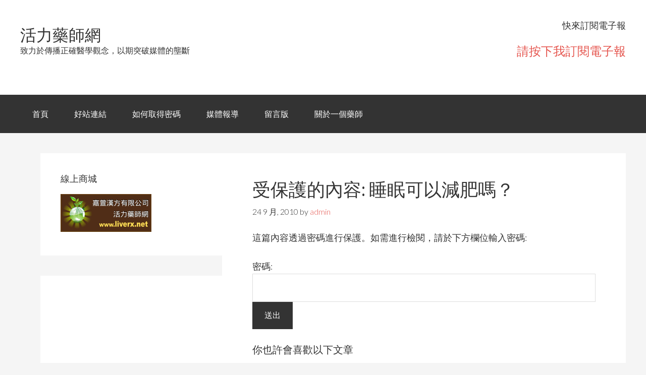

--- FILE ---
content_type: text/html; charset=UTF-8
request_url: https://www.liverx.net/2010/09/24/%E7%9D%A1%E7%9C%A0%E5%8F%AF%E4%BB%A5%E6%B8%9B%E8%82%A5%E5%97%8E%EF%BC%9F/
body_size: 10117
content:
<!DOCTYPE html>
<html lang="zh-TW"
	prefix="og: https://ogp.me/ns#" >
<head>
<meta charset="UTF-8" />
<title>睡眠可以減肥嗎？ | 活力藥師網</title><meta name="viewport" content="width=device-width, initial-scale=1" />

<!-- All In One SEO Pack 3.5.2[102,119] -->

<meta name="keywords"  content="醫藥新知" />

<script type="application/ld+json" class="aioseop-schema">{"@context":"https://schema.org","@graph":[{"@type":"Organization","@id":"https://www.liverx.net/#organization","url":"https://www.liverx.net/","name":"活力藥師網","sameAs":[]},{"@type":"WebSite","@id":"https://www.liverx.net/#website","url":"https://www.liverx.net/","name":"活力藥師網","publisher":{"@id":"https://www.liverx.net/#organization"},"potentialAction":{"@type":"SearchAction","target":"https://www.liverx.net/?s={search_term_string}","query-input":"required name=search_term_string"}},{"@type":"WebPage","@id":"https://www.liverx.net/2010/09/24/%e7%9d%a1%e7%9c%a0%e5%8f%af%e4%bb%a5%e6%b8%9b%e8%82%a5%e5%97%8e%ef%bc%9f/#webpage","url":"https://www.liverx.net/2010/09/24/%e7%9d%a1%e7%9c%a0%e5%8f%af%e4%bb%a5%e6%b8%9b%e8%82%a5%e5%97%8e%ef%bc%9f/","inLanguage":"zh-TW","name":"睡眠可以減肥嗎？","isPartOf":{"@id":"https://www.liverx.net/#website"},"breadcrumb":{"@id":"https://www.liverx.net/2010/09/24/%e7%9d%a1%e7%9c%a0%e5%8f%af%e4%bb%a5%e6%b8%9b%e8%82%a5%e5%97%8e%ef%bc%9f/#breadcrumblist"},"datePublished":"2010-09-24T03:57:00+00:00","dateModified":"2025-07-21T09:04:46+00:00"},{"@type":"Article","@id":"https://www.liverx.net/2010/09/24/%e7%9d%a1%e7%9c%a0%e5%8f%af%e4%bb%a5%e6%b8%9b%e8%82%a5%e5%97%8e%ef%bc%9f/#article","isPartOf":{"@id":"https://www.liverx.net/2010/09/24/%e7%9d%a1%e7%9c%a0%e5%8f%af%e4%bb%a5%e6%b8%9b%e8%82%a5%e5%97%8e%ef%bc%9f/#webpage"},"author":{"@id":"https://www.liverx.net/author/admin/#author"},"headline":"受保護的內容: 睡眠可以減肥嗎？","datePublished":"2010-09-24T03:57:00+00:00","dateModified":"2025-07-21T09:04:46+00:00","commentCount":0,"mainEntityOfPage":{"@id":"https://www.liverx.net/2010/09/24/%e7%9d%a1%e7%9c%a0%e5%8f%af%e4%bb%a5%e6%b8%9b%e8%82%a5%e5%97%8e%ef%bc%9f/#webpage"},"publisher":{"@id":"https://www.liverx.net/#organization"},"articleSection":"醫藥新知, 醫藥新知"},{"@type":"Person","@id":"https://www.liverx.net/author/admin/#author","name":"admin","sameAs":[]},{"@type":"BreadcrumbList","@id":"https://www.liverx.net/2010/09/24/%e7%9d%a1%e7%9c%a0%e5%8f%af%e4%bb%a5%e6%b8%9b%e8%82%a5%e5%97%8e%ef%bc%9f/#breadcrumblist","itemListElement":[{"@type":"ListItem","position":1,"item":{"@type":"WebPage","@id":"https://www.liverx.net/","url":"https://www.liverx.net/","name":"活力藥師網"}},{"@type":"ListItem","position":2,"item":{"@type":"WebPage","@id":"https://www.liverx.net/2010/09/24/%e7%9d%a1%e7%9c%a0%e5%8f%af%e4%bb%a5%e6%b8%9b%e8%82%a5%e5%97%8e%ef%bc%9f/","url":"https://www.liverx.net/2010/09/24/%e7%9d%a1%e7%9c%a0%e5%8f%af%e4%bb%a5%e6%b8%9b%e8%82%a5%e5%97%8e%ef%bc%9f/","name":"睡眠可以減肥嗎？"}}]}]}</script>
<link rel="canonical" href="https://www.liverx.net/2010/09/24/睡眠可以減肥嗎？/" />
<meta property="og:type" content="article" />
<meta property="og:title" content="睡眠可以減肥嗎？ | 活力藥師網" />
<meta property="og:url" content="https://www.liverx.net/2010/09/24/睡眠可以減肥嗎？/" />
<meta property="og:site_name" content="活力藥師網" />
<meta property="og:image" content="https://i.imgur.com/pAo0XF4.jpg" />
<meta property="og:image:width" content="1200" />
<meta property="og:image:height" content="628" />
<meta property="fb:app_id" content="1616059082020081" />
<meta property="article:published_time" content="2010-09-24T03:57:00Z" />
<meta property="article:modified_time" content="2025-07-21T09:04:46Z" />
<meta property="og:image:secure_url" content="https://i.imgur.com/pAo0XF4.jpg" />
<meta name="twitter:card" content="summary" />
<meta name="twitter:title" content="睡眠可以減肥嗎？ | 活力藥師網" />
<meta name="twitter:image" content="https://i.imgur.com/pAo0XF4.jpg" />
			<script type="text/javascript" >
				window.ga=window.ga||function(){(ga.q=ga.q||[]).push(arguments)};ga.l=+new Date;
				ga('create', 'UA-1697101-6', 'auto');
				// Plugins
				
				ga('send', 'pageview');
			</script>
			<script async src="https://www.google-analytics.com/analytics.js"></script>
			<!-- All In One SEO Pack -->

<script>
dataLayer = [{"title":"\u53d7\u4fdd\u8b77\u7684\u5167\u5bb9: \u7761\u7720\u53ef\u4ee5\u6e1b\u80a5\u55ce\uff1f","author":"admin","wordcount":0,"logged_in":"false","page_id":3759,"post_date":"2010-09-24 11:57:00"}];
</script>
<link rel='dns-prefetch' href='//www.liverx.net' />
<link rel='dns-prefetch' href='//s0.wp.com' />
<link rel='dns-prefetch' href='//s.w.org' />
<link rel="alternate" type="application/rss+xml" title="訂閱《活力藥師網》&raquo; 資訊提供" href="https://www.liverx.net/feed/" />
<link rel="alternate" type="application/rss+xml" title="訂閱《活力藥師網》&raquo; 留言的資訊提供" href="https://www.liverx.net/comments/feed/" />
		<script type="text/javascript">
			window._wpemojiSettings = {"baseUrl":"https:\/\/s.w.org\/images\/core\/emoji\/12.0.0-1\/72x72\/","ext":".png","svgUrl":"https:\/\/s.w.org\/images\/core\/emoji\/12.0.0-1\/svg\/","svgExt":".svg","source":{"concatemoji":"https:\/\/www.liverx.net\/wp-includes\/js\/wp-emoji-release.min.js"}};
			/*! This file is auto-generated */
			!function(e,a,t){var r,n,o,i,p=a.createElement("canvas"),s=p.getContext&&p.getContext("2d");function c(e,t){var a=String.fromCharCode;s.clearRect(0,0,p.width,p.height),s.fillText(a.apply(this,e),0,0);var r=p.toDataURL();return s.clearRect(0,0,p.width,p.height),s.fillText(a.apply(this,t),0,0),r===p.toDataURL()}function l(e){if(!s||!s.fillText)return!1;switch(s.textBaseline="top",s.font="600 32px Arial",e){case"flag":return!c([127987,65039,8205,9895,65039],[127987,65039,8203,9895,65039])&&(!c([55356,56826,55356,56819],[55356,56826,8203,55356,56819])&&!c([55356,57332,56128,56423,56128,56418,56128,56421,56128,56430,56128,56423,56128,56447],[55356,57332,8203,56128,56423,8203,56128,56418,8203,56128,56421,8203,56128,56430,8203,56128,56423,8203,56128,56447]));case"emoji":return!c([55357,56424,55356,57342,8205,55358,56605,8205,55357,56424,55356,57340],[55357,56424,55356,57342,8203,55358,56605,8203,55357,56424,55356,57340])}return!1}function d(e){var t=a.createElement("script");t.src=e,t.defer=t.type="text/javascript",a.getElementsByTagName("head")[0].appendChild(t)}for(i=Array("flag","emoji"),t.supports={everything:!0,everythingExceptFlag:!0},o=0;o<i.length;o++)t.supports[i[o]]=l(i[o]),t.supports.everything=t.supports.everything&&t.supports[i[o]],"flag"!==i[o]&&(t.supports.everythingExceptFlag=t.supports.everythingExceptFlag&&t.supports[i[o]]);t.supports.everythingExceptFlag=t.supports.everythingExceptFlag&&!t.supports.flag,t.DOMReady=!1,t.readyCallback=function(){t.DOMReady=!0},t.supports.everything||(n=function(){t.readyCallback()},a.addEventListener?(a.addEventListener("DOMContentLoaded",n,!1),e.addEventListener("load",n,!1)):(e.attachEvent("onload",n),a.attachEvent("onreadystatechange",function(){"complete"===a.readyState&&t.readyCallback()})),(r=t.source||{}).concatemoji?d(r.concatemoji):r.wpemoji&&r.twemoji&&(d(r.twemoji),d(r.wpemoji)))}(window,document,window._wpemojiSettings);
		</script>
		<style type="text/css">
img.wp-smiley,
img.emoji {
	display: inline !important;
	border: none !important;
	box-shadow: none !important;
	height: 1em !important;
	width: 1em !important;
	margin: 0 .07em !important;
	vertical-align: -0.1em !important;
	background: none !important;
	padding: 0 !important;
}
</style>
	<link rel='stylesheet' id='child-theme-css'  href='https://www.liverx.net/wp-content/themes/genesis/style.css' type='text/css' media='all' />
<link rel='stylesheet' id='wp-block-library-css'  href='https://c0.wp.com/c/5.4.1/wp-includes/css/dist/block-library/style.min.css' type='text/css' media='all' />
<link rel='stylesheet' id='wp-add-custom-css-css'  href='https://www.liverx.net?display_custom_css=css' type='text/css' media='all' />
<link rel='stylesheet' id='jetpack_css-css'  href='https://c0.wp.com/p/jetpack/7.6.1/css/jetpack.css' type='text/css' media='all' />
<script type='text/javascript' src='https://c0.wp.com/c/5.4.1/wp-includes/js/jquery/jquery.js'></script>
<script type='text/javascript' src='https://c0.wp.com/c/5.4.1/wp-includes/js/jquery/jquery-migrate.min.js'></script>
<link rel='https://api.w.org/' href='https://www.liverx.net/wp-json/' />
<link rel="EditURI" type="application/rsd+xml" title="RSD" href="https://www.liverx.net/xmlrpc.php?rsd" />
<link rel="wlwmanifest" type="application/wlwmanifest+xml" href="https://www.liverx.net/wp-includes/wlwmanifest.xml" /> 
<link rel='prev' title='第二種膠原蛋白寄出' href='https://www.liverx.net/2010/09/22/%e7%ac%ac%e4%ba%8c%e7%a8%ae%e8%86%a0%e5%8e%9f%e8%9b%8b%e7%99%bd%e5%af%84%e5%87%ba/' />
<link rel='next' title='水土不服和香灰' href='https://www.liverx.net/2010/09/28/%e6%b0%b4%e5%9c%9f%e4%b8%8d%e6%9c%8d%e5%92%8c%e9%a6%99%e7%81%b0/' />

<link rel='shortlink' href='https://www.liverx.net/?p=3759' />
<link rel="alternate" type="application/json+oembed" href="https://www.liverx.net/wp-json/oembed/1.0/embed?url=https%3A%2F%2Fwww.liverx.net%2F2010%2F09%2F24%2F%25e7%259d%25a1%25e7%259c%25a0%25e5%258f%25af%25e4%25bb%25a5%25e6%25b8%259b%25e8%2582%25a5%25e5%2597%258e%25ef%25bc%259f%2F" />
<link rel="alternate" type="text/xml+oembed" href="https://www.liverx.net/wp-json/oembed/1.0/embed?url=https%3A%2F%2Fwww.liverx.net%2F2010%2F09%2F24%2F%25e7%259d%25a1%25e7%259c%25a0%25e5%258f%25af%25e4%25bb%25a5%25e6%25b8%259b%25e8%2582%25a5%25e5%2597%258e%25ef%25bc%259f%2F&#038;format=xml" />
		<style type="text/css">
						ol.footnotes li {list-style-type:decimal;}
								</style>
		
<link rel='dns-prefetch' href='//c0.wp.com'/>
<link rel="Shortcut Icon" href="https://www.liverx.net/wp-content/themes/genesis/images/favicon.ico" type="image/x-icon" />
<!--[if lt IE 9]><script src="//html5shiv.googlecode.com/svn/trunk/html5.js"></script><![endif]-->
<style type="text/css">.recentcomments a{display:inline !important;padding:0 !important;margin:0 !important;}</style><link rel="amphtml" href="https://www.liverx.net/2010/09/24/%e7%9d%a1%e7%9c%a0%e5%8f%af%e4%bb%a5%e6%b8%9b%e8%82%a5%e5%97%8e%ef%bc%9f/amp/"><!-- ## NXS/OG ## --><!-- ## NXSOGTAGS ## --><!-- ## NXS/OG ## -->
</head>
<body class="post-template-default single single-post postid-3759 single-format-standard nolayout" itemscope="itemscope" itemtype="http://schema.org/WebPage"><div class="site-container"><header class="site-header" role="banner" itemscope="itemscope" itemtype="http://schema.org/WPHeader"><div class="wrap"><div class="title-area"><p class="site-title" itemprop="headline"><a href="https://www.liverx.net/">活力藥師網</a></p><p class="site-description" itemprop="description">致力於傳播正確醫學觀念，以期突破媒體的壟斷</p></div><aside class="widget-area header-widget-area"><section id="text-5" class="widget widget_text"><div class="widget-wrap"><h4 class="widget-title widgettitle">快來訂閱電子報</h4>
			<div class="textwidget"><p><font size=5><a href="https://feedburner.google.com/fb/a/mailverify?uri=liverxnet&amp;loc=zh_TW">請按下我訂閱電子報</a></font></p>
</div>
		</div></section></aside></div></header><nav class="nav-primary" role="navigation" itemscope="itemscope" itemtype="http://schema.org/SiteNavigationElement"><div class="wrap"><ul id="menu-liverx" class="menu genesis-nav-menu menu-primary"><li id="menu-item-6360" class="menu-item menu-item-type-custom menu-item-object-custom menu-item-home menu-item-6360"><a href="https://www.liverx.net/">首頁</a></li>
<li id="menu-item-7712" class="menu-item menu-item-type-post_type menu-item-object-page menu-item-7712"><a href="https://www.liverx.net/%e5%a5%bd%e7%ab%99%e9%80%a3%e7%b5%90/">好站連結</a></li>
<li id="menu-item-6362" class="menu-item menu-item-type-post_type menu-item-object-page menu-item-6362"><a href="https://www.liverx.net/stats/">如何取得密碼</a></li>
<li id="menu-item-7714" class="menu-item menu-item-type-post_type menu-item-object-page menu-item-7714"><a href="https://www.liverx.net/%e5%aa%92%e9%ab%94%e5%a0%b1%e5%b0%8e/">媒體報導</a></li>
<li id="menu-item-7715" class="menu-item menu-item-type-post_type menu-item-object-page menu-item-7715"><a href="https://www.liverx.net/%e7%95%99%e8%a8%80%e7%89%88/">留言版</a></li>
<li id="menu-item-6365" class="menu-item menu-item-type-post_type menu-item-object-page menu-item-6365"><a href="https://www.liverx.net/about-2/">關於一個藥師</a></li>
</ul></div></nav><div class="site-inner"><div class="content-sidebar-wrap"><main class="content" role="main" itemprop="mainContentOfPage" itemscope="itemscope" itemtype="http://schema.org/Blog"><article class="post-3759 post type-post status-publish format-standard post-password-required category-17 tag-168 entry" itemscope="itemscope" itemtype="http://schema.org/BlogPosting" itemprop="blogPost"><header class="entry-header"><h1 class="entry-title" itemprop="headline">受保護的內容: 睡眠可以減肥嗎？</h1> 
<p class="entry-meta"><time class="entry-time" itemprop="datePublished" datetime="2010-09-24T11:57:00+00:00">24 9 月, 2010</time> by <span class="entry-author" itemprop="author" itemscope="itemscope" itemtype="http://schema.org/Person"><a href="https://www.liverx.net/author/admin/" class="entry-author-link" itemprop="url" rel="author"><span class="entry-author-name" itemprop="name">admin</span></a></span>  </p></header><div class="entry-content" itemprop="text"><form action="https://www.liverx.net/wp-login.php?action=postpass" class="post-password-form" method="post">
<p>這篇內容透過密碼進行保護。如需進行檢閱，請於下方欄位輸入密碼:</p>
<p><label for="pwbox-3759">密碼: <input name="post_password" id="pwbox-3759" type="password" size="20" /></label> <input type="submit" name="Submit" value="送出" /></p>
</form>

	<h4>你也許會喜歡以下文章</h4>
	<ul class="st-related-posts">
	<li><a href="https://www.liverx.net/2010/03/10/%e6%a9%98%e9%9d%92%e9%bb%b4%e7%b4%a0/" title="黴菌毒素中的橘青黴素(Citrinin)！ (10 3 月, 2010)">黴菌毒素中的橘青黴素(Citrinin)！</a> (2)</li>
	<li><a href="https://www.liverx.net/2010/11/16/%e9%bb%91%e8%b1%86/" title="黑豆 (16 11 月, 2010)">黑豆</a> (1)</li>
	<li><a href="https://www.liverx.net/2010/12/28/%e9%a8%99%e4%ba%ba%e7%9a%84ps%e7%a3%b7%e8%84%82%e9%86%af%e7%b5%b2%e8%83%ba%e9%85%b8/" title="騙人的PS磷脂醯絲胺酸 (28 12 月, 2010)">騙人的PS磷脂醯絲胺酸</a> (2)</li>
	<li><a href="https://www.liverx.net/2010/07/09/%e9%97%9c%e6%96%bc%e9%88%a3%e7%9a%84%e5%b9%be%e9%bb%9e%e5%b8%b8%e8%a6%8b%e9%8c%af%e8%aa%a4%e8%a7%80%e5%bf%b5/" title="關於鈣的幾點常見錯誤觀念 (9 7 月, 2010)">關於鈣的幾點常見錯誤觀念</a> (6)</li>
	<li><a href="https://www.liverx.net/2010/01/11/%e9%96%93%e8%b3%aa%e6%80%a7%e8%86%80%e8%83%b1%e7%82%8e/" title="間質性膀胱炎 (11 1 月, 2010)">間質性膀胱炎</a> (2)</li>
</ul>

</div><footer class="entry-footer"><p class="entry-meta"><span class="entry-categories">Filed Under: <a href="https://www.liverx.net/category/%e9%86%ab%e8%97%a5%e6%96%b0%e7%9f%a5/" rel="category tag">醫藥新知</a></span> <span class="entry-tags">Tagged With: <a href="https://www.liverx.net/tag/%e9%86%ab%e8%97%a5%e6%96%b0%e7%9f%a5/" rel="tag">醫藥新知</a></span></p></footer></article><p class="alert">This post is password protected. Enter the password to view comments.</p></main><aside class="sidebar sidebar-primary widget-area" role="complementary" itemscope="itemscope" itemtype="http://schema.org/WPSideBar"><section id="text-4" class="widget widget_text"><div class="widget-wrap"><h4 class="widget-title widgettitle">線上商城</h4>
			<div class="textwidget"><a href="https://www.postmall.com.tw/shopIndex.aspx?uid=1883" target="_blank" rel="noopener noreferrer"><img src="https://i.imgur.com/mqFn2dP.jpg" width="180"  height="75"></a></div>
		</div></section><section id="text-6" class="widget widget_text"><div class="widget-wrap">			<div class="textwidget"><script async src="//pagead2.googlesyndication.com/pagead/js/adsbygoogle.js"></script>
<!-- iSearch_ROS_R_D_300x600 -->
<ins class="adsbygoogle"
     style="display:inline-block;width:300px;height:600px"
     data-ad-region="health"
     data-ad-client="ca-pub-3944216313039444"
     data-ad-slot="7978736389"></ins>
<script>
(adsbygoogle = window.adsbygoogle || []).push({});
</script></div>
		</div></section></aside></div><aside class="sidebar sidebar-secondary widget-area" role="complementary" itemscope="itemscope" itemtype="http://schema.org/WPSideBar"><section id="search-2" class="widget widget_search"><div class="widget-wrap"><form method="get" class="search-form" action="https://www.liverx.net/" role="search"><input type="search" name="s" placeholder="Search this website&#x2026;" /><input type="submit" value="Search" /></form></div></section></aside></div><div class="footer-widgets"><div class="wrap"><div class="footer-widgets-1 widget-area"><section id="categories-2" class="widget widget_categories"><div class="widget-wrap"><h4 class="widget-title widgettitle">分類</h4>
		<ul>
				<li class="cat-item cat-item-2"><a href="https://www.liverx.net/category/%e4%b8%ad%e9%86%ab/">中醫</a>
</li>
	<li class="cat-item cat-item-3"><a href="https://www.liverx.net/category/%e5%92%96%e5%95%a1%e7%9a%84%e7%be%8e%e9%ba%97%e8%88%87%e5%93%80%e6%84%81/" title="咖啡總給人有很多副作用的印象，其實咖啡是很棒的飲料，至少比牛奶好">咖啡的美麗與哀愁</a>
</li>
	<li class="cat-item cat-item-4"><a href="https://www.liverx.net/category/%e5%a5%b3%e6%80%a7%e5%b0%88%e5%8d%80/">女性專區</a>
</li>
	<li class="cat-item cat-item-169"><a href="https://www.liverx.net/category/%e5%af%b5%e7%89%a9%e7%9b%b8%e9%97%9c/">寵物相關</a>
</li>
	<li class="cat-item cat-item-5"><a href="https://www.liverx.net/category/%e5%bb%a3%e5%91%8a%e8%97%a5%e7%9a%84%e5%89%8b%e6%98%9f/">廣告藥的剋星</a>
</li>
	<li class="cat-item cat-item-6"><a href="https://www.liverx.net/category/%e6%83%b1%e4%ba%ba%e7%9a%84%e7%96%be%e7%97%85/">惱人的疾病</a>
</li>
	<li class="cat-item cat-item-7"><a href="https://www.liverx.net/category/%e6%8a%97%e8%a1%b0%e8%80%81/">抗衰老</a>
</li>
	<li class="cat-item cat-item-8"><a href="https://www.liverx.net/category/%e6%8e%89%e9%ab%ae%e8%80%85%e7%9a%84%e5%a4%a9%e5%a0%82/">掉髮者的天堂</a>
</li>
	<li class="cat-item cat-item-9"><a href="https://www.liverx.net/category/%e6%b8%9b%e8%82%a5%e7%98%a6%e8%ba%ab%e5%b0%88%e6%ac%84/">減肥瘦身專欄</a>
</li>
	<li class="cat-item cat-item-10"><a href="https://www.liverx.net/category/%e7%94%b7%e6%80%a7%e6%9b%b4%e5%b9%b4%e6%9c%9f/">男性更年期</a>
</li>
	<li class="cat-item cat-item-11"><a href="https://www.liverx.net/category/%e7%99%8c%e7%97%87/">癌症</a>
</li>
	<li class="cat-item cat-item-12"><a href="https://www.liverx.net/category/%e7%b2%be%e7%a5%9e%e7%a7%91%e8%97%a5%e7%89%a9/">精神科藥物</a>
</li>
	<li class="cat-item cat-item-13"><a href="https://www.liverx.net/category/%e7%b3%96%e5%b0%bf%e7%97%85/">糖尿病</a>
</li>
	<li class="cat-item cat-item-14"><a href="https://www.liverx.net/category/%e8%87%aa%e8%a8%80%e8%87%aa%e8%aa%9e%e8%88%87%e5%9f%b7%e6%a5%ad%e6%97%a5%e8%aa%8c/">自言自語與執業日誌</a>
</li>
	<li class="cat-item cat-item-15"><a href="https://www.liverx.net/category/%e8%b1%90%e8%83%b8/">豐胸</a>
</li>
	<li class="cat-item cat-item-16"><a href="https://www.liverx.net/category/%e9%81%8e%e6%95%8f%e5%b0%88%e6%ac%84/">過敏專欄</a>
</li>
	<li class="cat-item cat-item-17"><a href="https://www.liverx.net/category/%e9%86%ab%e8%97%a5%e6%96%b0%e7%9f%a5/">醫藥新知</a>
</li>
	<li class="cat-item cat-item-18"><a href="https://www.liverx.net/category/%e9%86%ab%e8%97%a5%e6%96%b0%e8%81%9e/">醫藥新聞</a>
</li>
	<li class="cat-item cat-item-19"><a href="https://www.liverx.net/category/%e9%8c%af%e8%aa%a4%e7%9a%84%e9%86%ab%e5%ad%b8%e8%a7%80%e5%bf%b5/">錯誤的醫學觀念</a>
</li>
	<li class="cat-item cat-item-20"><a href="https://www.liverx.net/category/%e9%a1%9e%e9%a2%a8%e6%bf%95%e6%80%a7%e9%97%9c%e7%af%80%e7%82%8e/">類風濕性關節炎</a>
</li>
		</ul>
			</div></section>
</div><div class="footer-widgets-2 widget-area"><section id="meta-2" class="widget widget_meta"><div class="widget-wrap"><h4 class="widget-title widgettitle">其他操作</h4>
			<ul>
						<li><a href="https://www.liverx.net/wp-login.php">登入</a></li>
			<li><a href="https://www.liverx.net/feed/">訂閱網站內容的資訊提供</a></li>
			<li><a href="https://www.liverx.net/comments/feed/">訂閱留言的資訊提供</a></li>
			<li><a href="https://tw.wordpress.org/">WordPress.org 台灣繁體中文</a></li>			</ul>
			</div></section>
<section id="linkcat-0" class="widget widget_links"><div class="widget-wrap"><h4 class="widget-title widgettitle">書籤</h4>

	<ul class='xoxo blogroll'>
<li><a href="https://www.yoube.net">Yoube網路行銷</a></li>
<li><a href="https://www.hi29.net">失眠很痛苦</a></li>
<li><a href="https://www.greekhome.com.tw/">希臘邊境</a></li>
<li><a href="http://www.liverx.org">活力藥師網番外篇</a></li>
<li><a href="https://dm.hi29.net">糖尿病醫學協會</a></li>
<li><a href="https://ttqs.24cc.cc/" title="職能導向 針對藥局實際工作需求，設計專業職能課程，確保學員具備即戰力  ⚙️ 實務結合 強調實務操作與理論結合，不紙上談兵，提供真實藥局環境的學習體驗  💼 就業媒合 提供完整的就業媒合服務，不只協助學員成功轉職進入醫藥產業，更提供老闆穩定的員工" target="_blank">藥助Next學院</a></li>

	</ul>
</div></section>

<section id="recent-comments-2" class="widget widget_recent_comments"><div class="widget-wrap"><h4 class="widget-title widgettitle">近期留言</h4>
<ul id="recentcomments"><li class="recentcomments">「<span class="comment-author-link"><a href='https://www.liverx.net/2023/06/12/%e8%97%8f%e7%b4%85%e8%8a%b1%e6%98%af%e5%90%a6%e5%8f%af%e4%bb%a5%e4%bd%9c%e7%82%ba%e7%b2%be%e7%a5%9e%e7%a7%91%e8%bc%94%e5%8a%a9%e7%94%a8%e8%97%a5%ef%bc%9f/' rel='external nofollow ugc' class='url'>藏紅花是否可以作為精神科輔助用藥？ | 活力藥師網</a></span>」在〈<a href="https://www.liverx.net/2011/03/11/%e8%97%8f%e7%b4%85%e8%8a%b1/#comment-6664">藏紅花</a>〉發佈留言</li><li class="recentcomments">「<span class="comment-author-link"><a href='https://www.liverx.net/2023/02/04/%e7%ab%8b%e6%98%a5%e5%a6%82%e4%bd%95%e4%bf%9d%e8%82%9d%ef%bc%9f/' rel='external nofollow ugc' class='url'>立春如何保肝？ | 活力藥師網</a></span>」在〈<a href="https://www.liverx.net/2010/08/20/%e6%9e%b8%e6%9d%9e/#comment-6662">枸杞</a>〉發佈留言</li><li class="recentcomments">「<span class="comment-author-link"><a href='https://www.liverx.net/2022/03/22/%e7%b3%96%e5%b0%bf%e7%97%85%e8%97%a5%e7%89%a9%e5%88%86%e9%a1%9e/' rel='external nofollow ugc' class='url'>糖尿病藥物分類 | 活力藥師網</a></span>」在〈<a href="https://www.liverx.net/2019/10/11/%e5%8f%a3%e6%9c%8d%e7%b3%96%e5%b0%bf%e7%97%85%e8%97%a5%e7%89%a9meglitinide/#comment-6575">口服糖尿病藥物Meglitinide</a>〉發佈留言</li><li class="recentcomments">「<span class="comment-author-link"><a href='https://www.liverx.net/2019/10/11/%e5%8f%a3%e6%9c%8d%e7%b3%96%e5%b0%bf%e7%97%85%e8%97%a5%e7%89%a9meglitinide/' rel='external nofollow ugc' class='url'>口服糖尿病藥物Meglitinide | 活力藥師網</a></span>」在〈<a href="https://www.liverx.net/2019/09/07/%e5%8f%a3%e6%9c%8d%e7%b3%96%e5%b0%bf%e7%97%85%e8%97%a5%e7%89%a9sulfonylureas/#comment-6574">口服糖尿病藥物Sulfonylureas</a>〉發佈留言</li><li class="recentcomments">「<span class="comment-author-link"><a href='https://www.liverx.net/2022/03/22/%e7%b3%96%e5%b0%bf%e7%97%85%e8%97%a5%e7%89%a9%e5%88%86%e9%a1%9e/' rel='external nofollow ugc' class='url'>糖尿病藥物分類 | 活力藥師網</a></span>」在〈<a href="https://www.liverx.net/2019/09/07/%e5%8f%a3%e6%9c%8d%e7%b3%96%e5%b0%bf%e7%97%85%e8%97%a5%e7%89%a9sulfonylureas/#comment-6573">口服糖尿病藥物Sulfonylureas</a>〉發佈留言</li></ul></div></section>
<section id="text-3" class="widget widget_text"><div class="widget-wrap">			<div class="textwidget"><script>(function() {
  var _fbq = window._fbq || (window._fbq = []);
  if (!_fbq.loaded) {
    var fbds = document.createElement('script');
    fbds.async = true;
    fbds.src = '//connect.facebook.net/en_US/fbds.js';
    var s = document.getElementsByTagName('script')[0];
    s.parentNode.insertBefore(fbds, s);
    _fbq.loaded = true;
  }
  _fbq.push(['addPixelId', '719462038105492']);
})();
window._fbq = window._fbq || [];
window._fbq.push(['track', 'PixelInitialized', {}]);
</script>
<noscript><img height="1" width="1" alt="" style="display:none" src="https://www.facebook.com/tr?id=719462038105492&amp;ev=NoScript" /></noscript></div>
		</div></section>
</div><div class="footer-widgets-3 widget-area"><section id="tag_cloud-2" class="widget widget_tag_cloud"><div class="widget-wrap"><h4 class="widget-title widgettitle">相關文章</h4>
<div class="tagcloud"><a href="https://www.liverx.net/tag/%e4%b8%ad%e9%86%ab/" class="tag-cloud-link tag-link-162 tag-link-position-1" style="font-size: 17.552941176471pt;" aria-label="中醫 (41 個項目)">中醫</a>
<a href="https://www.liverx.net/tag/%e4%bb%a3%e8%ac%9d%e7%97%87%e5%80%99%e7%be%a4/" class="tag-cloud-link tag-link-34 tag-link-position-2" style="font-size: 10.635294117647pt;" aria-label="代謝症候群 (15 個項目)">代謝症候群</a>
<a href="https://www.liverx.net/tag/%e4%be%bf%e7%a7%98/" class="tag-cloud-link tag-link-36 tag-link-position-3" style="font-size: 14.917647058824pt;" aria-label="便秘 (28 個項目)">便秘</a>
<a href="https://www.liverx.net/tag/%e4%bf%9d%e8%ad%b7%e8%a6%96%e5%8a%9b/" class="tag-cloud-link tag-link-38 tag-link-position-4" style="font-size: 9.8117647058824pt;" aria-label="保護視力 (13 個項目)">保護視力</a>
<a href="https://www.liverx.net/tag/%e5%81%a5%e5%ba%b7%e9%a3%9f%e5%93%81/" class="tag-cloud-link tag-link-39 tag-link-position-5" style="font-size: 13.270588235294pt;" aria-label="健康食品 (22 個項目)">健康食品</a>
<a href="https://www.liverx.net/tag/%e5%92%96%e5%95%a1/" class="tag-cloud-link tag-link-44 tag-link-position-6" style="font-size: 10.305882352941pt;" aria-label="咖啡 (14 個項目)">咖啡</a>
<a href="https://www.liverx.net/tag/%e5%a1%91%e5%8c%96%e5%8a%91/" class="tag-cloud-link tag-link-46 tag-link-position-7" style="font-size: 9.8117647058824pt;" aria-label="塑化劑 (13 個項目)">塑化劑</a>
<a href="https://www.liverx.net/tag/%e5%a4%b1%e7%9c%a0/" class="tag-cloud-link tag-link-48 tag-link-position-8" style="font-size: 19.694117647059pt;" aria-label="失眠 (55 個項目)">失眠</a>
<a href="https://www.liverx.net/tag/%e5%a8%81%e8%80%8c%e9%8b%bc/" class="tag-cloud-link tag-link-50 tag-link-position-9" style="font-size: 11.623529411765pt;" aria-label="威而鋼 (17 個項目)">威而鋼</a>
<a href="https://www.liverx.net/tag/%e5%aa%92%e9%ab%94%e6%9b%9d%e5%85%89/" class="tag-cloud-link tag-link-51 tag-link-position-10" style="font-size: 13.6pt;" aria-label="媒體曝光 (23 個項目)">媒體曝光</a>
<a href="https://www.liverx.net/tag/%e5%b0%88%e6%a5%ad%e8%97%a5%e5%b8%ab/" class="tag-cloud-link tag-link-54 tag-link-position-11" style="font-size: 22pt;" aria-label="專業藥師 (76 個項目)">專業藥師</a>
<a href="https://www.liverx.net/tag/%e6%80%a7%e5%8a%9f%e8%83%bd%e9%9a%9c%e7%a4%99/" class="tag-cloud-link tag-link-60 tag-link-position-12" style="font-size: 9.1529411764706pt;" aria-label="性功能障礙 (12 個項目)">性功能障礙</a>
<a href="https://www.liverx.net/tag/%e6%86%82%e9%ac%b1%e7%97%87/" class="tag-cloud-link tag-link-62 tag-link-position-13" style="font-size: 17.882352941176pt;" aria-label="憂鬱症 (43 個項目)">憂鬱症</a>
<a href="https://www.liverx.net/tag/%e6%8e%89%e9%ab%ae/" class="tag-cloud-link tag-link-65 tag-link-position-14" style="font-size: 8pt;" aria-label="掉髮 (10 個項目)">掉髮</a>
<a href="https://www.liverx.net/tag/%e6%8f%aa%e5%9c%98/" class="tag-cloud-link tag-link-66 tag-link-position-15" style="font-size: 18.541176470588pt;" aria-label="揪團 (47 個項目)">揪團</a>
<a href="https://www.liverx.net/tag/%e6%94%9d%e8%ad%b7%e8%85%ba%e8%82%a5%e5%a4%a7/" class="tag-cloud-link tag-link-67 tag-link-position-16" style="font-size: 8.6588235294118pt;" aria-label="攝護腺肥大 (11 個項目)">攝護腺肥大</a>
<a href="https://www.liverx.net/tag/%e6%9b%b4%e5%b9%b4%e6%9c%9f/" class="tag-cloud-link tag-link-70 tag-link-position-17" style="font-size: 13.929411764706pt;" aria-label="更年期 (24 個項目)">更年期</a>
<a href="https://www.liverx.net/tag/%e6%9f%94%e6%b2%9b/" class="tag-cloud-link tag-link-72 tag-link-position-18" style="font-size: 13.270588235294pt;" aria-label="柔沛 (22 個項目)">柔沛</a>
<a href="https://www.liverx.net/tag/%e6%ad%a2%e7%97%9b/" class="tag-cloud-link tag-link-76 tag-link-position-19" style="font-size: 10.305882352941pt;" aria-label="止痛 (14 個項目)">止痛</a>
<a href="https://www.liverx.net/tag/%e6%b3%a2%e6%96%af%e5%8d%a1/" class="tag-cloud-link tag-link-79 tag-link-position-20" style="font-size: 12.611764705882pt;" aria-label="波斯卡 (20 個項目)">波斯卡</a>
<a href="https://www.liverx.net/tag/%e6%b4%97%e8%85%8e/" class="tag-cloud-link tag-link-80 tag-link-position-21" style="font-size: 13.929411764706pt;" aria-label="洗腎 (24 個項目)">洗腎</a>
<a href="https://www.liverx.net/tag/%e6%b8%9b%e8%82%a5/" class="tag-cloud-link tag-link-82 tag-link-position-22" style="font-size: 20.682352941176pt;" aria-label="減肥 (64 個項目)">減肥</a>
<a href="https://www.liverx.net/tag/%e7%89%9b%e6%a8%9f%e8%8a%9d/" class="tag-cloud-link tag-link-86 tag-link-position-23" style="font-size: 11.623529411765pt;" aria-label="牛樟芝 (17 個項目)">牛樟芝</a>
<a href="https://www.liverx.net/tag/%e7%94%b7%e6%80%a7%e6%9b%b4%e5%b9%b4%e6%9c%9f/" class="tag-cloud-link tag-link-164 tag-link-position-24" style="font-size: 9.1529411764706pt;" aria-label="男性更年期 (12 個項目)">男性更年期</a>
<a href="https://www.liverx.net/tag/%e7%99%8c%e7%97%87/" class="tag-cloud-link tag-link-165 tag-link-position-25" style="font-size: 19.2pt;" aria-label="癌症 (51 個項目)">癌症</a>
<a href="https://www.liverx.net/tag/%e7%9b%8a%e7%94%9f%e8%8f%8c/" class="tag-cloud-link tag-link-97 tag-link-position-26" style="font-size: 18.541176470588pt;" aria-label="益生菌 (47 個項目)">益生菌</a>
<a href="https://www.liverx.net/tag/%e7%b3%96%e5%b0%bf%e7%97%85/" class="tag-cloud-link tag-link-166 tag-link-position-27" style="font-size: 20.352941176471pt;" aria-label="糖尿病 (60 個項目)">糖尿病</a>
<a href="https://www.liverx.net/tag/%e7%bd%a9%e6%95%8f/" class="tag-cloud-link tag-link-103 tag-link-position-28" style="font-size: 8.6588235294118pt;" aria-label="罩敏 (11 個項目)">罩敏</a>
<a href="https://www.liverx.net/tag/%e8%83%83%e6%bd%b0%e7%98%8d/" class="tag-cloud-link tag-link-107 tag-link-position-29" style="font-size: 10.635294117647pt;" aria-label="胃潰瘍 (15 個項目)">胃潰瘍</a>
<a href="https://www.liverx.net/tag/%e8%83%b0%e5%b3%b6%e7%b4%a0/" class="tag-cloud-link tag-link-108 tag-link-position-30" style="font-size: 9.1529411764706pt;" aria-label="胰島素 (12 個項目)">胰島素</a>
<a href="https://www.liverx.net/tag/%e8%85%8e%e8%a1%b0%e7%ab%ad/" class="tag-cloud-link tag-link-109 tag-link-position-31" style="font-size: 10.635294117647pt;" aria-label="腎衰竭 (15 個項目)">腎衰竭</a>
<a href="https://www.liverx.net/tag/%e8%86%a0%e5%8e%9f%e8%9b%8b%e7%99%bd/" class="tag-cloud-link tag-link-111 tag-link-position-32" style="font-size: 16.564705882353pt;" aria-label="膠原蛋白 (35 個項目)">膠原蛋白</a>
<a href="https://www.liverx.net/tag/%e8%86%bd%e5%9b%ba%e9%86%87/" class="tag-cloud-link tag-link-112 tag-link-position-33" style="font-size: 12.282352941176pt;" aria-label="膽固醇 (19 個項目)">膽固醇</a>
<a href="https://www.liverx.net/tag/%e8%87%aa%e8%a8%80%e8%87%aa%e8%aa%9e/" class="tag-cloud-link tag-link-114 tag-link-position-34" style="font-size: 10.305882352941pt;" aria-label="自言自語 (14 個項目)">自言自語</a>
<a href="https://www.liverx.net/tag/%e8%b1%90%e8%83%b8/" class="tag-cloud-link tag-link-167 tag-link-position-35" style="font-size: 8.6588235294118pt;" aria-label="豐胸 (11 個項目)">豐胸</a>
<a href="https://www.liverx.net/tag/%e9%81%8e%e6%95%8f/" class="tag-cloud-link tag-link-125 tag-link-position-36" style="font-size: 18.870588235294pt;" aria-label="過敏 (49 個項目)">過敏</a>
<a href="https://www.liverx.net/tag/%e9%81%bf%e5%ad%95/" class="tag-cloud-link tag-link-126 tag-link-position-37" style="font-size: 10.305882352941pt;" aria-label="避孕 (14 個項目)">避孕</a>
<a href="https://www.liverx.net/tag/%e9%86%ab%e5%ad%b8%e6%96%b0%e7%9f%a5/" class="tag-cloud-link tag-link-128 tag-link-position-38" style="font-size: 11.623529411765pt;" aria-label="醫學新知 (17 個項目)">醫學新知</a>
<a href="https://www.liverx.net/tag/%e9%86%ab%e8%97%a5%e6%96%b0%e7%9f%a5/" class="tag-cloud-link tag-link-168 tag-link-position-39" style="font-size: 20.023529411765pt;" aria-label="醫藥新知 (58 個項目)">醫藥新知</a>
<a href="https://www.liverx.net/tag/%e9%97%9c%e9%8d%b5%e5%ad%97/" class="tag-cloud-link tag-link-135 tag-link-position-40" style="font-size: 9.1529411764706pt;" aria-label="關鍵字 (12 個項目)">關鍵字</a>
<a href="https://www.liverx.net/tag/%e9%a3%9f%e5%93%81%e6%b3%95%e8%a6%8f/" class="tag-cloud-link tag-link-204 tag-link-position-41" style="font-size: 9.8117647058824pt;" aria-label="食品法規 (13 個項目)">食品法規</a>
<a href="https://www.liverx.net/tag/%e9%a3%9f%e5%ae%89%e6%96%b0%e8%81%9e/" class="tag-cloud-link tag-link-140 tag-link-position-42" style="font-size: 12.611764705882pt;" aria-label="食安新聞 (20 個項目)">食安新聞</a>
<a href="https://www.liverx.net/tag/%e9%a3%b2%e9%a3%9f%e7%a6%81%e5%bf%8c/" class="tag-cloud-link tag-link-141 tag-link-position-43" style="font-size: 10.635294117647pt;" aria-label="飲食禁忌 (15 個項目)">飲食禁忌</a>
<a href="https://www.liverx.net/tag/%e9%ab%98%e8%a1%80%e5%a3%93/" class="tag-cloud-link tag-link-143 tag-link-position-44" style="font-size: 13.270588235294pt;" aria-label="高血壓 (22 個項目)">高血壓</a>
<a href="https://www.liverx.net/tag/%e9%bb%83%e8%8a%a9/" class="tag-cloud-link tag-link-215 tag-link-position-45" style="font-size: 11.129411764706pt;" aria-label="黃芩 (16 個項目)">黃芩</a></div>
</div></section>
<section id="text-2" class="widget widget_text"><div class="widget-wrap"><h4 class="widget-title widgettitle">我的著作</h4>
			<div class="textwidget"><p><img src="https://i.imgur.com/8c5676g.jpg"  width="200" height="280"><br /><a target="_blank" href="http://www.books.com.tw/exep/prod/booksfile.php?item=0010527459" rel="noopener noreferrer">生點小病更健康!</a></p>
</div>
		</div></section>
</div></div></div><footer class="site-footer" role="contentinfo" itemscope="itemscope" itemtype="http://schema.org/WPFooter"><div class="wrap"><p>Copyright &#x000A9;&nbsp;2026 &#x000B7;  <a href="http://www.studiopress.com/">Genesis Framework</a> &#x000B7; <a href="http://wordpress.org/">WordPress</a> &#x000B7; <a href="https://www.liverx.net/wp-login.php">Log in</a></p></div></footer></div><!-- Google Tag Manager -->
<noscript><iframe src="//www.googletagmanager.com/ns.html?id=GTM-3FDZ" height="0" width="0" style="display:none;visibility:hidden"></iframe></noscript>
<script>(function(w,d,s,l,i){w[l]=w[l]||[];w[l].push({'gtm.start':
new Date().getTime(),event:'gtm.js'});var f=d.getElementsByTagName(s)[0],
j=d.createElement(s),dl=l!='dataLayer'?'&l='+l:'';j.async=true;j.src=
'//www.googletagmanager.com/gtm.js?id='+i+dl;f.parentNode.insertBefore(j,f);
})(window,document,'script','dataLayer','GTM-3FDZ');</script>
<!-- End Google Tag Manager --><script type='text/javascript'>
/* <![CDATA[ */
var countVars = {"disqusShortname":"liverx3"};
/* ]]> */
</script>
<script type='text/javascript' src='https://www.liverx.net/wp-content/plugins/disqus-comment-system/public/js/comment_count.js'></script>
<script type='text/javascript' src='https://s0.wp.com/wp-content/js/devicepx-jetpack.js'></script>
<script type='text/javascript' src='https://c0.wp.com/c/5.4.1/wp-includes/js/wp-embed.min.js'></script>
</body>
</html>


--- FILE ---
content_type: text/html; charset=utf-8
request_url: https://www.google.com/recaptcha/api2/aframe
body_size: 268
content:
<!DOCTYPE HTML><html><head><meta http-equiv="content-type" content="text/html; charset=UTF-8"></head><body><script nonce="qthQOJMW_9j86jA-FfvAdA">/** Anti-fraud and anti-abuse applications only. See google.com/recaptcha */ try{var clients={'sodar':'https://pagead2.googlesyndication.com/pagead/sodar?'};window.addEventListener("message",function(a){try{if(a.source===window.parent){var b=JSON.parse(a.data);var c=clients[b['id']];if(c){var d=document.createElement('img');d.src=c+b['params']+'&rc='+(localStorage.getItem("rc::a")?sessionStorage.getItem("rc::b"):"");window.document.body.appendChild(d);sessionStorage.setItem("rc::e",parseInt(sessionStorage.getItem("rc::e")||0)+1);localStorage.setItem("rc::h",'1769035671825');}}}catch(b){}});window.parent.postMessage("_grecaptcha_ready", "*");}catch(b){}</script></body></html>